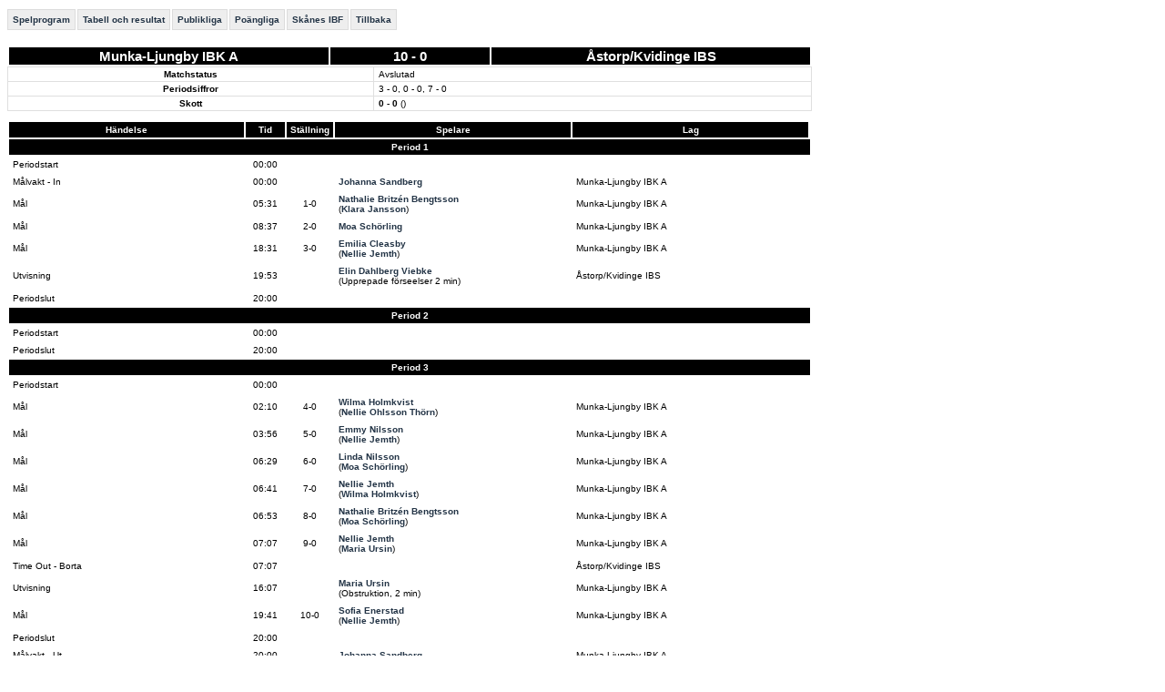

--- FILE ---
content_type: text/html; charset=utf-8
request_url: http://statistik.innebandy.se/ft.aspx?scr=result&fmid=1251677
body_size: 7631
content:
<!DOCTYPE HTML PUBLIC "-//W3C//DTD HTML 4.01//EN" "http://www.w3.org/TR/html4/strict.dtd">
<html lang="sv">
    <head>
		<meta http-equiv="Content-Type" content="text/html; charset=utf-8">
        <!--
         <meta http-equiv="refresh" content="30">  -->
		<title>iBIS-information</title>
        <link rel="stylesheet" type="text/css" href="c/fogis.css" media="all">
        <link rel="stylesheet" type="text/css" href="c/edt.css" media="all">
        <script type="text/javascript" src="js/jquery-2.2.3.min.js"></script>
        <script type="text/javascript" src="js/jquery.tablesorter.min.js"></script>
        <script type="text/javascript" src="js/main.js"></script>
        <link rel="stylesheet" href="http://maxcdn.bootstrapcdn.com/font-awesome/4.3.0/css/font-awesome.min.css" />
	</head>
    <body>

<div id="BannerWrapperTop">
     
<div id="banner-top">
<!--JavaScript Tag // Tag for network 1568: Leeads // Website: Leeads AB | Intressesajt | Innebandy.se // Page: Desktop // Placement: Innebandy.se - Panorama #1 - 980x240 (6217292) // created at: May 17, 2016 1:56:16 PM-->
<script type="text/javascript"><!--
    document.write('<scr' + 'ipt type="text/javascript" src="http://adserver.adtech.de/addyn/3.0/1568/6217292/0/2649/ADTECH;loc=100;target=_blank;grp=[group];misc=' + new Date().getTime() + '"></scri' + 'pt>');
    //-->
</script><noscript><a href="http://adserver.adtech.de/adlink/3.0/1568/6217292/0/2649/ADTECH;loc=300;grp=[group]" target="_blank"><img src="http://adserver.adtech.de/adserv/3.0/1568/6217292/0/2649/ADTECH;loc=300;grp=[group]" border="0" width="980" height="240"></a></noscript>
<!-- End of JavaScript Tag -->
</div>

</div>
<div id="container" style="overflow: hidden;">
    <div id="IbisInfo" class="ibisinfo">
        

<!-- mm -->

	<ul class="clFogisMenu no-print">
		<li><a href="ft.aspx?scr=fixturelist&amp;ftid=32635">Spelprogram</a></li><li><a href="ft.aspx?scr=table&amp;ftid=32635">Tabell och resultat</a></li><li><a href="ft.aspx?scr=spectators&amp;ftid=32635">Publikliga</a></li><li><a href="ft.aspx?scr=scorers&amp;ftid=32635&amp;fsid=43">Po&auml;ngliga</a></li><li><a href="ft.aspx?ffid=6">Skånes IBF</a></li><li><a href="javascript:history.back()">Tillbaka</a></li>
	</ul>



<!-- /mm -->

<script type="text/javascript">
    $(document).ready(function () {
        $(".tablesorter").tablesorter(); ;
        $(".tablesorter").bind("sortEnd", function () {

        });
    }
); 
</script>


	<h1 style="display:none;">Matchinformation: Munka-Ljungby IBK A - Åstorp/Kvidinge IBS</h1>




<div class="clMatchView">
	<div class="wide-load">
        
		<div id="iList">
			
                <!-- TODO: Inom kort införs egenskaperna Lag1ForeningsNr resp Lag2ForeningsNr i matchklassen.
                     När de finns ska GetForeningsNr-anropen nedan ändras. -->
				<!-- 
					<matchid>1251677</matchid>
					<matchnr>135001006</matchnr>
					<tavlingid>32635</tavlingid>

					<tavlingnamn>Skånemästerskapen Damer Grupp 1</tavlingnamn>
					<matchtid>2022-09-18 01:00</matchtid>
					<lag1lagid>3966</lag1lagid>
					<lag2lagid>3406</lag2lagid>
					<lag1namn>Munka-Ljungby IBK A</lag1namn>
					<lag2namn>Åstorp/Kvidinge IBS</lag2namn>
					<arlandskamp>0</arlandskamp>
					<lag1foreningsnr>26401</lag1foreningsnr><lag2foreningsnr>22833</lag2foreningsnr>
				 -->
                <table class="clTblMatchStanding">
                    <tr>
                        <th width="40%"><a href="ft.aspx?flid=3966">Munka-Ljungby IBK A</a></th>
                        <th width="20%">10 - 0</th>
                        <th width="40%"><a href="ft.aspx?flid=3406">Åstorp/Kvidinge IBS</a></th>
                    </tr>
                </table>
                
                <table class="clCommonGrid">
                    <tr>
                        <th>Matchstatus</th>
                        <td><span id="_a116b6c3e2647d_lblMatchStatus">Avslutad</span></td>
                    </tr>
                    <tr>
                        <th>Periodsiffror</th>
                        <td><span id="_a116b6c3e2647d_lblPeriodsiffror">3 - 0, 0 - 0, 7 - 0</span></td>
                    </tr>                    
                    <tr>
                        <th>Skott</th>
                        <td><span id="_a116b6c3e2647d_lblSkottstatistik"><b>0 - 0</b>&nbsp;()</span></td>
                    </tr>
                </table>
                
                <table class="clTblMatch">
                <tr>
                    <th>Händelse</th>
                    <th>Tid</th>
                    <th>Ställning</th>
                    <th>Spelare</th>
                    <th>Lag</th>
                </tr>
				
                        <tr><td colspan="6" class="clPeriodStart">Period 1</td></tr>
				        
						        <tr>
							        <td style="width: 30%">Periodstart</td>
                                    <td class="clTblMatchTime" style="width: 5%">00:00</td>
                                    <td class="clTblMatchStanding" style="width: 5%"></td>
                                    <td style="width: 30%"></td>
                                    <td style="width: 30%"></td>
						        </tr>
				        
						        <tr>
							        <td style="width: 30%">Målvakt - In</td>
                                    <td class="clTblMatchTime" style="width: 5%">00:00</td>
                                    <td class="clTblMatchStanding" style="width: 5%"></td>
                                    <td style="width: 30%"><a href="ft.aspx?scr=playercareer&fplid=22657">Johanna Sandberg</a></td>
                                    <td style="width: 30%">Munka-Ljungby IBK A</td>
						        </tr>
				        
						        <tr>
							        <td style="width: 30%">Mål</td>
                                    <td class="clTblMatchTime" style="width: 5%">05:31</td>
                                    <td class="clTblMatchStanding" style="width: 5%">1-0</td>
                                    <td style="width: 30%"><a href="ft.aspx?scr=playercareer&fplid=114791">Nathalie Britzén Bengtsson</a><br>(<a href="ft.aspx?scr=playercareer&fplid=280304">Klara Jansson</a>)</td>
                                    <td style="width: 30%">Munka-Ljungby IBK A</td>
						        </tr>
				        
						        <tr>
							        <td style="width: 30%">Mål</td>
                                    <td class="clTblMatchTime" style="width: 5%">08:37</td>
                                    <td class="clTblMatchStanding" style="width: 5%">2-0</td>
                                    <td style="width: 30%"><a href="ft.aspx?scr=playercareer&fplid=231837">Moa Schörling</a></td>
                                    <td style="width: 30%">Munka-Ljungby IBK A</td>
						        </tr>
				        
						        <tr>
							        <td style="width: 30%">Mål</td>
                                    <td class="clTblMatchTime" style="width: 5%">18:31</td>
                                    <td class="clTblMatchStanding" style="width: 5%">3-0</td>
                                    <td style="width: 30%"><a href="ft.aspx?scr=playercareer&fplid=141412">Emilia Cleasby</a><br>(<a href="ft.aspx?scr=playercareer&fplid=294077">Nellie Jemth</a>)</td>
                                    <td style="width: 30%">Munka-Ljungby IBK A</td>
						        </tr>
				        
						        <tr>
							        <td style="width: 30%">Utvisning</td>
                                    <td class="clTblMatchTime" style="width: 5%">19:53</td>
                                    <td class="clTblMatchStanding" style="width: 5%"></td>
                                    <td style="width: 30%"><a href="ft.aspx?scr=playercareer&fplid=185060">Elin Dahlberg Viebke</a><br>(Upprepade förseelser 2 min)</td>
                                    <td style="width: 30%">Åstorp/Kvidinge IBS</td>
						        </tr>
				        
						        <tr>
							        <td style="width: 30%">Periodslut</td>
                                    <td class="clTblMatchTime" style="width: 5%">20:00</td>
                                    <td class="clTblMatchStanding" style="width: 5%"></td>
                                    <td style="width: 30%"></td>
                                    <td style="width: 30%"></td>
						        </tr>
				        
                
                        <tr><td colspan="6" class="clPeriodStart">Period 2</td></tr>
				        
						        <tr>
							        <td style="width: 30%">Periodstart</td>
                                    <td class="clTblMatchTime" style="width: 5%">00:00</td>
                                    <td class="clTblMatchStanding" style="width: 5%"></td>
                                    <td style="width: 30%"></td>
                                    <td style="width: 30%"></td>
						        </tr>
				        
						        <tr>
							        <td style="width: 30%">Periodslut</td>
                                    <td class="clTblMatchTime" style="width: 5%">20:00</td>
                                    <td class="clTblMatchStanding" style="width: 5%"></td>
                                    <td style="width: 30%"></td>
                                    <td style="width: 30%"></td>
						        </tr>
				        
                
                        <tr><td colspan="6" class="clPeriodStart">Period 3</td></tr>
				        
						        <tr>
							        <td style="width: 30%">Periodstart</td>
                                    <td class="clTblMatchTime" style="width: 5%">00:00</td>
                                    <td class="clTblMatchStanding" style="width: 5%"></td>
                                    <td style="width: 30%"></td>
                                    <td style="width: 30%"></td>
						        </tr>
				        
						        <tr>
							        <td style="width: 30%">Mål</td>
                                    <td class="clTblMatchTime" style="width: 5%">02:10</td>
                                    <td class="clTblMatchStanding" style="width: 5%">4-0</td>
                                    <td style="width: 30%"><a href="ft.aspx?scr=playercareer&fplid=285784">Wilma Holmkvist</a><br>(<a href="ft.aspx?scr=playercareer&fplid=114324">Nellie Ohlsson Thörn</a>)</td>
                                    <td style="width: 30%">Munka-Ljungby IBK A</td>
						        </tr>
				        
						        <tr>
							        <td style="width: 30%">Mål</td>
                                    <td class="clTblMatchTime" style="width: 5%">03:56</td>
                                    <td class="clTblMatchStanding" style="width: 5%">5-0</td>
                                    <td style="width: 30%"><a href="ft.aspx?scr=playercareer&fplid=110880">Emmy Nilsson</a><br>(<a href="ft.aspx?scr=playercareer&fplid=294077">Nellie Jemth</a>)</td>
                                    <td style="width: 30%">Munka-Ljungby IBK A</td>
						        </tr>
				        
						        <tr>
							        <td style="width: 30%">Mål</td>
                                    <td class="clTblMatchTime" style="width: 5%">06:29</td>
                                    <td class="clTblMatchStanding" style="width: 5%">6-0</td>
                                    <td style="width: 30%"><a href="ft.aspx?scr=playercareer&fplid=176398">Linda Nilsson</a><br>(<a href="ft.aspx?scr=playercareer&fplid=231837">Moa Schörling</a>)</td>
                                    <td style="width: 30%">Munka-Ljungby IBK A</td>
						        </tr>
				        
						        <tr>
							        <td style="width: 30%">Mål</td>
                                    <td class="clTblMatchTime" style="width: 5%">06:41</td>
                                    <td class="clTblMatchStanding" style="width: 5%">7-0</td>
                                    <td style="width: 30%"><a href="ft.aspx?scr=playercareer&fplid=294077">Nellie Jemth</a><br>(<a href="ft.aspx?scr=playercareer&fplid=285784">Wilma Holmkvist</a>)</td>
                                    <td style="width: 30%">Munka-Ljungby IBK A</td>
						        </tr>
				        
						        <tr>
							        <td style="width: 30%">Mål</td>
                                    <td class="clTblMatchTime" style="width: 5%">06:53</td>
                                    <td class="clTblMatchStanding" style="width: 5%">8-0</td>
                                    <td style="width: 30%"><a href="ft.aspx?scr=playercareer&fplid=114791">Nathalie Britzén Bengtsson</a><br>(<a href="ft.aspx?scr=playercareer&fplid=231837">Moa Schörling</a>)</td>
                                    <td style="width: 30%">Munka-Ljungby IBK A</td>
						        </tr>
				        
						        <tr>
							        <td style="width: 30%">Mål</td>
                                    <td class="clTblMatchTime" style="width: 5%">07:07</td>
                                    <td class="clTblMatchStanding" style="width: 5%">9-0</td>
                                    <td style="width: 30%"><a href="ft.aspx?scr=playercareer&fplid=294077">Nellie Jemth</a><br>(<a href="ft.aspx?scr=playercareer&fplid=422524">Maria Ursin</a>)</td>
                                    <td style="width: 30%">Munka-Ljungby IBK A</td>
						        </tr>
				        
						        <tr>
							        <td style="width: 30%">Time Out - Borta</td>
                                    <td class="clTblMatchTime" style="width: 5%">07:07</td>
                                    <td class="clTblMatchStanding" style="width: 5%"></td>
                                    <td style="width: 30%"></td>
                                    <td style="width: 30%">Åstorp/Kvidinge IBS</td>
						        </tr>
				        
						        <tr>
							        <td style="width: 30%">Utvisning</td>
                                    <td class="clTblMatchTime" style="width: 5%">16:07</td>
                                    <td class="clTblMatchStanding" style="width: 5%"></td>
                                    <td style="width: 30%"><a href="ft.aspx?scr=playercareer&fplid=422524">Maria Ursin</a><br>(Obstruktion, 2 min)</td>
                                    <td style="width: 30%">Munka-Ljungby IBK A</td>
						        </tr>
				        
						        <tr>
							        <td style="width: 30%">Mål</td>
                                    <td class="clTblMatchTime" style="width: 5%">19:41</td>
                                    <td class="clTblMatchStanding" style="width: 5%">10-0</td>
                                    <td style="width: 30%"><a href="ft.aspx?scr=playercareer&fplid=57136">Sofia Enerstad</a><br>(<a href="ft.aspx?scr=playercareer&fplid=294077">Nellie Jemth</a>)</td>
                                    <td style="width: 30%">Munka-Ljungby IBK A</td>
						        </tr>
				        
						        <tr>
							        <td style="width: 30%">Periodslut</td>
                                    <td class="clTblMatchTime" style="width: 5%">20:00</td>
                                    <td class="clTblMatchStanding" style="width: 5%"></td>
                                    <td style="width: 30%"></td>
                                    <td style="width: 30%"></td>
						        </tr>
				        
						        <tr>
							        <td style="width: 30%">Målvakt - Ut</td>
                                    <td class="clTblMatchTime" style="width: 5%">20:00</td>
                                    <td class="clTblMatchStanding" style="width: 5%"></td>
                                    <td style="width: 30%"><a href="ft.aspx?scr=playercareer&fplid=22657">Johanna Sandberg</a></td>
                                    <td style="width: 30%">Munka-Ljungby IBK A</td>
						        </tr>
				        
                
				</table>
				
			
            <div id="iSelection">
		    <div>
			    <!-- i -->
			    <table class="clCommonGrid" id="iMatchInfo" cellspacing="0">
				    <thead>
					    <tr>
						    <td colspan="2">Matchinformation</td>
					    </tr>
				    </thead>
				    <tbody>
					    
					    <tr>
						    <td>Matchnummer</td>
						    <td>135001006</td>
					    </tr>
					    
					    <tr>
						    <td>Tävling</td>
						    <td><a href="ft.aspx?scr=table&amp;ftid=32635">Sk&#229;nem&#228;sterskapen Damer Grupp 1</a></td>
					    </tr>
					    <tr>
						    <td>Tid</td>
						    <td><span>2022-09-18<!-- br ok --> 13:00</span></td>
					    </tr>
					    
					    
					    
					    
					    <tr>
						    <td>Spelplats</td>
						    <td><a href="ft.aspx?scr=venue&amp;faid=1812">Munkahallen , Munka-Ljungby</a></td>
					    </tr>
					    
					    
					    <tr>
						    <td>Publik</td>
						    <td> 60</td>
					    </tr>
					    
<!--
					    
							    <tr>
								    <td nowrap="nowrap">Domare</td>
								    <td>
									    
									    
										    <a href="ft.aspx?scr=person&amp;fpid=5816" rel="nofollow">Björn Grahn</a>, Höganäs
								    </td>
							    </tr>
						    
							    <tr>
								    <td nowrap="nowrap">Domare</td>
								    <td>
									    
									    
										    <a href="ft.aspx?scr=person&amp;fpid=6568" rel="nofollow">Jürgen Neuenhofen</a>, Helsingborg
								    </td>
							    </tr>
						    
-->
				    </tbody>
			    </table>
			    <!-- /i -->
		    </div>
	    </div>
        <div class="playersContainer">
				<div>
					<!-- hl -->
        			<table class="clCommonGrid tablesorter noMarginBottom" cellspacing="0">
					
								<thead>
									<tr>
										<td colspan="4">Laguppställning Munka-Ljungby IBK A</th>
										<td colspan="7">Statistik i matchen</th>
									</tr>
                                    <tr>
                                        <th>Nr&nbsp;&nbsp;&nbsp;&nbsp;</th>
                                        <th>Namn&nbsp;&nbsp;&nbsp;&nbsp;</th>
                                        <th>Pos.&nbsp;&nbsp;&nbsp;&nbsp;</th>
                                        <th>Femma&nbsp;&nbsp;&nbsp;&nbsp;</th>
                                        <th>Mål&nbsp;&nbsp;&nbsp;&nbsp;</th>
                                        <th>Ass.&nbsp;&nbsp;&nbsp;&nbsp;</th>
                                        <th>Utv.&nbsp;&nbsp;&nbsp;&nbsp;</th>
                                        <th>Poäng&nbsp;&nbsp;&nbsp;&nbsp;</th>
                                        <th>Skott&nbsp;&nbsp;&nbsp;&nbsp;</th>
                                        <th>Insl.Mål&nbsp;&nbsp;&nbsp;&nbsp;</th>
                                        <th>Räddn.(%)&nbsp;&nbsp;&nbsp;&nbsp;</th>
                                    </tr>
								</thead>
								<tbody>
									
						
							<tr>
								<td style="width: 1%;text-align:right;">1.</td>
								<td style="width: 99%;"><a href="ft.aspx?scr=playercareer&fplid=109026">Maja Birgersson (26 år)</a></td>
                                <td style="width: 1%;">Målvakt</td>
                                <td style="width: 1%;"></td>
                                <td style="width: 1%;">0</td>
                                <td style="width: 1%;">0</td>
                                <td style="width: 1%;">0</td>
                                <td style="width: 1%;">0</td>
                                <td style="width: 1%;">0</td>
                                <td style="width: 1%;">0</td>
                                <td style="width: 1%;"></td>
                            </tr>
						
							<tr>
								<td style="width: 1%;text-align:right;">2.</td>
								<td style="width: 99%;"><a href="ft.aspx?scr=playercareer&fplid=176398">Linda Nilsson (28 år)</a></td>
                                <td style="width: 1%;">Back</td>
                                <td style="width: 1%;"></td>
                                <td style="width: 1%;">1</td>
                                <td style="width: 1%;">0</td>
                                <td style="width: 1%;">0</td>
                                <td style="width: 1%;">1</td>
                                <td style="width: 1%;"></td>
                                <td style="width: 1%;"></td>
                                <td style="width: 1%;"></td>
                            </tr>
						
							<tr>
								<td style="width: 1%;text-align:right;">5.</td>
								<td style="width: 99%;"><a href="ft.aspx?scr=playercareer&fplid=141412">Emilia Cleasby (27 år), lagkapten</a></td>
                                <td style="width: 1%;">Back</td>
                                <td style="width: 1%;"></td>
                                <td style="width: 1%;">1</td>
                                <td style="width: 1%;">0</td>
                                <td style="width: 1%;">0</td>
                                <td style="width: 1%;">1</td>
                                <td style="width: 1%;"></td>
                                <td style="width: 1%;"></td>
                                <td style="width: 1%;"></td>
                            </tr>
						
							<tr>
								<td style="width: 1%;text-align:right;">8.</td>
								<td style="width: 99%;"><a href="ft.aspx?scr=playercareer&fplid=422524">Maria Ursin (36 år)</a></td>
                                <td style="width: 1%;">Back</td>
                                <td style="width: 1%;"></td>
                                <td style="width: 1%;">0</td>
                                <td style="width: 1%;">1</td>
                                <td style="width: 1%;">2</td>
                                <td style="width: 1%;">1</td>
                                <td style="width: 1%;"></td>
                                <td style="width: 1%;"></td>
                                <td style="width: 1%;"></td>
                            </tr>
						
							<tr>
								<td style="width: 1%;text-align:right;">10.</td>
								<td style="width: 99%;"><a href="ft.aspx?scr=playercareer&fplid=57136">Sofia Enerstad (26 år)</a></td>
                                <td style="width: 1%;">Back</td>
                                <td style="width: 1%;"></td>
                                <td style="width: 1%;">1</td>
                                <td style="width: 1%;">0</td>
                                <td style="width: 1%;">0</td>
                                <td style="width: 1%;">1</td>
                                <td style="width: 1%;"></td>
                                <td style="width: 1%;"></td>
                                <td style="width: 1%;"></td>
                            </tr>
						
							<tr>
								<td style="width: 1%;text-align:right;">17.</td>
								<td style="width: 99%;"><a href="ft.aspx?scr=playercareer&fplid=110880">Emmy Nilsson (30 år)</a></td>
                                <td style="width: 1%;">Center</td>
                                <td style="width: 1%;"></td>
                                <td style="width: 1%;">1</td>
                                <td style="width: 1%;">0</td>
                                <td style="width: 1%;">0</td>
                                <td style="width: 1%;">1</td>
                                <td style="width: 1%;"></td>
                                <td style="width: 1%;"></td>
                                <td style="width: 1%;"></td>
                            </tr>
						
							<tr>
								<td style="width: 1%;text-align:right;">20.</td>
								<td style="width: 99%;"><a href="ft.aspx?scr=playercareer&fplid=114324">Nellie Ohlsson Thörn (22 år)</a></td>
                                <td style="width: 1%;">Back</td>
                                <td style="width: 1%;"></td>
                                <td style="width: 1%;">0</td>
                                <td style="width: 1%;">1</td>
                                <td style="width: 1%;">0</td>
                                <td style="width: 1%;">1</td>
                                <td style="width: 1%;"></td>
                                <td style="width: 1%;"></td>
                                <td style="width: 1%;"></td>
                            </tr>
						
							<tr>
								<td style="width: 1%;text-align:right;">30.</td>
								<td style="width: 99%;"><a href="ft.aspx?scr=playercareer&fplid=22657">Johanna Sandberg (25 år)</a></td>
                                <td style="width: 1%;">Målvakt</td>
                                <td style="width: 1%;">1</td>
                                <td style="width: 1%;">0</td>
                                <td style="width: 1%;">0</td>
                                <td style="width: 1%;">0</td>
                                <td style="width: 1%;">0</td>
                                <td style="width: 1%;">0</td>
                                <td style="width: 1%;">0</td>
                                <td style="width: 1%;"></td>
                            </tr>
						
							<tr>
								<td style="width: 1%;text-align:right;">38.</td>
								<td style="width: 99%;"><a href="ft.aspx?scr=playercareer&fplid=294077">Nellie Jemth (22 år)</a></td>
                                <td style="width: 1%;">Center</td>
                                <td style="width: 1%;"></td>
                                <td style="width: 1%;">2</td>
                                <td style="width: 1%;">3</td>
                                <td style="width: 1%;">0</td>
                                <td style="width: 1%;">5</td>
                                <td style="width: 1%;"></td>
                                <td style="width: 1%;"></td>
                                <td style="width: 1%;"></td>
                            </tr>
						
							<tr>
								<td style="width: 1%;text-align:right;">42.</td>
								<td style="width: 99%;"><a href="ft.aspx?scr=playercareer&fplid=231837">Moa Schörling (25 år)</a></td>
                                <td style="width: 1%;">Forward</td>
                                <td style="width: 1%;"></td>
                                <td style="width: 1%;">1</td>
                                <td style="width: 1%;">2</td>
                                <td style="width: 1%;">0</td>
                                <td style="width: 1%;">3</td>
                                <td style="width: 1%;"></td>
                                <td style="width: 1%;"></td>
                                <td style="width: 1%;"></td>
                            </tr>
						
							<tr>
								<td style="width: 1%;text-align:right;">45.</td>
								<td style="width: 99%;"><a href="ft.aspx?scr=playercareer&fplid=285784">Wilma Holmkvist (23 år)</a></td>
                                <td style="width: 1%;">Forward</td>
                                <td style="width: 1%;"></td>
                                <td style="width: 1%;">1</td>
                                <td style="width: 1%;">1</td>
                                <td style="width: 1%;">0</td>
                                <td style="width: 1%;">2</td>
                                <td style="width: 1%;"></td>
                                <td style="width: 1%;"></td>
                                <td style="width: 1%;"></td>
                            </tr>
						
							<tr>
								<td style="width: 1%;text-align:right;">47.</td>
								<td style="width: 99%;"><a href="ft.aspx?scr=playercareer&fplid=280304">Klara Jansson (24 år)</a></td>
                                <td style="width: 1%;">Center</td>
                                <td style="width: 1%;"></td>
                                <td style="width: 1%;">0</td>
                                <td style="width: 1%;">1</td>
                                <td style="width: 1%;">0</td>
                                <td style="width: 1%;">1</td>
                                <td style="width: 1%;"></td>
                                <td style="width: 1%;"></td>
                                <td style="width: 1%;"></td>
                            </tr>
						
							<tr>
								<td style="width: 1%;text-align:right;">49.</td>
								<td style="width: 99%;"><a href="ft.aspx?scr=playercareer&fplid=343968">Julia Sfaiter (33 år)</a></td>
                                <td style="width: 1%;">Back</td>
                                <td style="width: 1%;"></td>
                                <td style="width: 1%;">0</td>
                                <td style="width: 1%;">0</td>
                                <td style="width: 1%;">0</td>
                                <td style="width: 1%;">0</td>
                                <td style="width: 1%;"></td>
                                <td style="width: 1%;"></td>
                                <td style="width: 1%;"></td>
                            </tr>
						
							<tr>
								<td style="width: 1%;text-align:right;">53.</td>
								<td style="width: 99%;"><a href="ft.aspx?scr=playercareer&fplid=114791">Nathalie Britzén Bengtsson (27 år)</a></td>
                                <td style="width: 1%;">Forward</td>
                                <td style="width: 1%;"></td>
                                <td style="width: 1%;">2</td>
                                <td style="width: 1%;">0</td>
                                <td style="width: 1%;">0</td>
                                <td style="width: 1%;">2</td>
                                <td style="width: 1%;"></td>
                                <td style="width: 1%;"></td>
                                <td style="width: 1%;"></td>
                            </tr>
						
							<tr>
								<td style="width: 1%;text-align:right;">81.</td>
								<td style="width: 99%;"><a href="ft.aspx?scr=playercareer&fplid=283216">Linnea Gustavsson (25 år)</a></td>
                                <td style="width: 1%;">Forward</td>
                                <td style="width: 1%;"></td>
                                <td style="width: 1%;">0</td>
                                <td style="width: 1%;">0</td>
                                <td style="width: 1%;">0</td>
                                <td style="width: 1%;">0</td>
                                <td style="width: 1%;"></td>
                                <td style="width: 1%;"></td>
                                <td style="width: 1%;"></td>
                            </tr>
						
								</tbody>
						
    				</table>
                    <table class="clCommonGrid staffTable">
                    
                            <thead>
                                <tr>
                                    <td colspan="2">Ledarstab Munka-Ljungby IBK A</td>
                                </tr>
                                <tr>
                                    <th>Roll</th>
                                    <th>Namn</th>
                                </tr>
                            </thead>
                            <tbody>
                        
                            <tr>
   								<td style="width: 1%;text-align:right;">Laganknuten</td>
								<td style="width: 99%;">Johan Löfdal</td>
                            </tr>
                        
                            <tr>
   								<td style="width: 1%;text-align:right;"></td>
								<td style="width: 99%;">Maja Björklund</td>
                            </tr>
                        
                            <tr>
   								<td style="width: 1%;text-align:right;">Lagledare</td>
								<td style="width: 99%;">Marcus Björkman</td>
                            </tr>
                        
                            <tr>
   								<td style="width: 1%;text-align:right;">Tränare</td>
								<td style="width: 99%;">Niclas Lindstedt</td>
                            </tr>
                        
                            <tr>
   								<td style="width: 1%;text-align:right;">Ass tränare</td>
								<td style="width: 99%;">Tina Delin</td>
                            </tr>
                        
                            </tbody>
                        
                    </table>
				</div>

				<div>
					<!-- al -->
 					<table class="clCommonGrid tablesorter noMarginBottom" cellspacing="0">
					
								<thead>
									<tr>
										<td colspan="4">Laguppställning Åstorp/Kvidinge IBS</td>
  										<td colspan="7">Statistik i matchen</td>
									</tr>
                                    <tr>
                                        <th>Nr&nbsp;&nbsp;&nbsp;&nbsp;</th>
                                        <th>Namn&nbsp;&nbsp;&nbsp;&nbsp;</th>
                                        <th>Pos.&nbsp;&nbsp;&nbsp;&nbsp;</th>
                                        <th>Femma&nbsp;&nbsp;&nbsp;&nbsp;</th>
                                        <th>Mål&nbsp;&nbsp;&nbsp;&nbsp;</th>
                                        <th>Ass.&nbsp;&nbsp;&nbsp;&nbsp;</th>
                                        <th>Utv.&nbsp;&nbsp;&nbsp;&nbsp;</th>
                                        <th>Poäng&nbsp;&nbsp;&nbsp;&nbsp;</th>
                                        <th>Skott&nbsp;&nbsp;&nbsp;&nbsp;</th>
                                        <th>Insl.Mål&nbsp;&nbsp;&nbsp;&nbsp;</th>
                                        <th>Räddn.(%)&nbsp;&nbsp;&nbsp;&nbsp;</th>
                                    </tr>
								</thead>
                  				<tbody>
						
							<tr>
								<td style="width: 1%;text-align:right;">2.</td>
								<td style="width: 99%;"><a href="ft.aspx?scr=playercareer&fplid=173405">Louise Losell (24 år)</a></td>
                                <td style="width: 1%;">Back</td>
                                <td style="width: 1%;"></td>
                                <td style="width: 1%;">0</td>
                                <td style="width: 1%;">0</td>
                                <td style="width: 1%;">0</td>
                                <td style="width: 1%;">0</td>
                                <td style="width: 1%;"></td>
                                <td style="width: 1%;"></td>
                                <td style="width: 1%;"></td>
                             </tr>						
						
							<tr>
								<td style="width: 1%;text-align:right;">3.</td>
								<td style="width: 99%;"><a href="ft.aspx?scr=playercareer&fplid=119423">Frida Larsson (30 år)</a></td>
                                <td style="width: 1%;">Back</td>
                                <td style="width: 1%;"></td>
                                <td style="width: 1%;">0</td>
                                <td style="width: 1%;">0</td>
                                <td style="width: 1%;">0</td>
                                <td style="width: 1%;">0</td>
                                <td style="width: 1%;"></td>
                                <td style="width: 1%;"></td>
                                <td style="width: 1%;"></td>
                             </tr>						
						
							<tr>
								<td style="width: 1%;text-align:right;">4.</td>
								<td style="width: 99%;"><a href="ft.aspx?scr=playercareer&fplid=9620">Emilia Losell (23 år)</a></td>
                                <td style="width: 1%;">Forward</td>
                                <td style="width: 1%;"></td>
                                <td style="width: 1%;">0</td>
                                <td style="width: 1%;">0</td>
                                <td style="width: 1%;">0</td>
                                <td style="width: 1%;">0</td>
                                <td style="width: 1%;"></td>
                                <td style="width: 1%;"></td>
                                <td style="width: 1%;"></td>
                             </tr>						
						
							<tr>
								<td style="width: 1%;text-align:right;">6.</td>
								<td style="width: 99%;"><a href="ft.aspx?scr=playercareer&fplid=185060">Elin Dahlberg Viebke (22 år)</a></td>
                                <td style="width: 1%;">Back</td>
                                <td style="width: 1%;"></td>
                                <td style="width: 1%;">0</td>
                                <td style="width: 1%;">0</td>
                                <td style="width: 1%;">2</td>
                                <td style="width: 1%;">0</td>
                                <td style="width: 1%;"></td>
                                <td style="width: 1%;"></td>
                                <td style="width: 1%;"></td>
                             </tr>						
						
							<tr>
								<td style="width: 1%;text-align:right;">7.</td>
								<td style="width: 99%;"><a href="ft.aspx?scr=playercareer&fplid=478919">Tuva Linder (21 år)</a></td>
                                <td style="width: 1%;">Forward</td>
                                <td style="width: 1%;"></td>
                                <td style="width: 1%;">0</td>
                                <td style="width: 1%;">0</td>
                                <td style="width: 1%;">0</td>
                                <td style="width: 1%;">0</td>
                                <td style="width: 1%;"></td>
                                <td style="width: 1%;"></td>
                                <td style="width: 1%;"></td>
                             </tr>						
						
							<tr>
								<td style="width: 1%;text-align:right;">15.</td>
								<td style="width: 99%;"><a href="ft.aspx?scr=playercareer&fplid=367394">Linnea Pfeiffer (21 år)</a></td>
                                <td style="width: 1%;">Forward</td>
                                <td style="width: 1%;"></td>
                                <td style="width: 1%;">0</td>
                                <td style="width: 1%;">0</td>
                                <td style="width: 1%;">0</td>
                                <td style="width: 1%;">0</td>
                                <td style="width: 1%;"></td>
                                <td style="width: 1%;"></td>
                                <td style="width: 1%;"></td>
                             </tr>						
						
							<tr>
								<td style="width: 1%;text-align:right;">19.</td>
								<td style="width: 99%;"><a href="ft.aspx?scr=playercareer&fplid=19140">Lejla Dedovic (28 år)</a></td>
                                <td style="width: 1%;">Back</td>
                                <td style="width: 1%;"></td>
                                <td style="width: 1%;">0</td>
                                <td style="width: 1%;">0</td>
                                <td style="width: 1%;">0</td>
                                <td style="width: 1%;">0</td>
                                <td style="width: 1%;"></td>
                                <td style="width: 1%;"></td>
                                <td style="width: 1%;"></td>
                             </tr>						
						
							<tr>
								<td style="width: 1%;text-align:right;">26.</td>
								<td style="width: 99%;"><a href="ft.aspx?scr=playercareer&fplid=395042">Heidrun Bjartmarz (33 år), lagkapten</a></td>
                                <td style="width: 1%;">Back</td>
                                <td style="width: 1%;"></td>
                                <td style="width: 1%;">0</td>
                                <td style="width: 1%;">0</td>
                                <td style="width: 1%;">0</td>
                                <td style="width: 1%;">0</td>
                                <td style="width: 1%;"></td>
                                <td style="width: 1%;"></td>
                                <td style="width: 1%;"></td>
                             </tr>						
						
							<tr>
								<td style="width: 1%;text-align:right;">35.</td>
								<td style="width: 99%;"><a href="ft.aspx?scr=playercareer&fplid=183108">Moa Pålsson (21 år)</a></td>
                                <td style="width: 1%;">Forward</td>
                                <td style="width: 1%;"></td>
                                <td style="width: 1%;">0</td>
                                <td style="width: 1%;">0</td>
                                <td style="width: 1%;">0</td>
                                <td style="width: 1%;">0</td>
                                <td style="width: 1%;"></td>
                                <td style="width: 1%;"></td>
                                <td style="width: 1%;"></td>
                             </tr>						
						
							<tr>
								<td style="width: 1%;text-align:right;">44.</td>
								<td style="width: 99%;"><a href="ft.aspx?scr=playercareer&fplid=336978">Ida Pålsson (21 år)</a></td>
                                <td style="width: 1%;">Målvakt</td>
                                <td style="width: 1%;"></td>
                                <td style="width: 1%;">0</td>
                                <td style="width: 1%;">0</td>
                                <td style="width: 1%;">0</td>
                                <td style="width: 1%;">0</td>
                                <td style="width: 1%;">0</td>
                                <td style="width: 1%;">0</td>
                                <td style="width: 1%;"></td>
                             </tr>						
						
							<tr>
								<td style="width: 1%;text-align:right;">50.</td>
								<td style="width: 99%;"><a href="ft.aspx?scr=playercareer&fplid=503881">Nathalie Nilsson (20 år)</a></td>
                                <td style="width: 1%;">Forward</td>
                                <td style="width: 1%;"></td>
                                <td style="width: 1%;">0</td>
                                <td style="width: 1%;">0</td>
                                <td style="width: 1%;">0</td>
                                <td style="width: 1%;">0</td>
                                <td style="width: 1%;"></td>
                                <td style="width: 1%;"></td>
                                <td style="width: 1%;"></td>
                             </tr>						
						
							<tr>
								<td style="width: 1%;text-align:right;">54.</td>
								<td style="width: 99%;"><a href="ft.aspx?scr=playercareer&fplid=57896">Maya Mäkelä (22 år)</a></td>
                                <td style="width: 1%;">Målvakt</td>
                                <td style="width: 1%;"></td>
                                <td style="width: 1%;">0</td>
                                <td style="width: 1%;">0</td>
                                <td style="width: 1%;">0</td>
                                <td style="width: 1%;">0</td>
                                <td style="width: 1%;">0</td>
                                <td style="width: 1%;">0</td>
                                <td style="width: 1%;"></td>
                             </tr>						
						
							<tr>
								<td style="width: 1%;text-align:right;">55.</td>
								<td style="width: 99%;"><a href="ft.aspx?scr=playercareer&fplid=183618">Julia Udd (22 år)</a></td>
                                <td style="width: 1%;">Back</td>
                                <td style="width: 1%;"></td>
                                <td style="width: 1%;">0</td>
                                <td style="width: 1%;">0</td>
                                <td style="width: 1%;">0</td>
                                <td style="width: 1%;">0</td>
                                <td style="width: 1%;"></td>
                                <td style="width: 1%;"></td>
                                <td style="width: 1%;"></td>
                             </tr>						
						
							<tr>
								<td style="width: 1%;text-align:right;">56.</td>
								<td style="width: 99%;"><a href="ft.aspx?scr=playercareer&fplid=504326">Elsa Rundbäck (20 år)</a></td>
                                <td style="width: 1%;">Back</td>
                                <td style="width: 1%;"></td>
                                <td style="width: 1%;">0</td>
                                <td style="width: 1%;">0</td>
                                <td style="width: 1%;">0</td>
                                <td style="width: 1%;">0</td>
                                <td style="width: 1%;"></td>
                                <td style="width: 1%;"></td>
                                <td style="width: 1%;"></td>
                             </tr>						
						
							<tr>
								<td style="width: 1%;text-align:right;">65.</td>
								<td style="width: 99%;"><a href="ft.aspx?scr=playercareer&fplid=32892">Martina Steen (21 år)</a></td>
                                <td style="width: 1%;">Forward</td>
                                <td style="width: 1%;"></td>
                                <td style="width: 1%;">0</td>
                                <td style="width: 1%;">0</td>
                                <td style="width: 1%;">0</td>
                                <td style="width: 1%;">0</td>
                                <td style="width: 1%;"></td>
                                <td style="width: 1%;"></td>
                                <td style="width: 1%;"></td>
                             </tr>						
						
							<tr>
								<td style="width: 1%;text-align:right;">70.</td>
								<td style="width: 99%;"><a href="ft.aspx?scr=playercareer&fplid=252904">Julia Pålsson (19 år)</a></td>
                                <td style="width: 1%;">Center</td>
                                <td style="width: 1%;"></td>
                                <td style="width: 1%;">0</td>
                                <td style="width: 1%;">0</td>
                                <td style="width: 1%;">0</td>
                                <td style="width: 1%;">0</td>
                                <td style="width: 1%;"></td>
                                <td style="width: 1%;"></td>
                                <td style="width: 1%;"></td>
                             </tr>						
						
							<tr>
								<td style="width: 1%;text-align:right;">75.</td>
								<td style="width: 99%;"><a href="ft.aspx?scr=playercareer&fplid=211444">Filippa Pålsson (19 år)</a></td>
                                <td style="width: 1%;">Back</td>
                                <td style="width: 1%;"></td>
                                <td style="width: 1%;">0</td>
                                <td style="width: 1%;">0</td>
                                <td style="width: 1%;">0</td>
                                <td style="width: 1%;">0</td>
                                <td style="width: 1%;"></td>
                                <td style="width: 1%;"></td>
                                <td style="width: 1%;"></td>
                             </tr>						
						
							<tr>
								<td style="width: 1%;text-align:right;">99.</td>
								<td style="width: 99%;"><a href="ft.aspx?scr=playercareer&fplid=507961">Celina Tannus (22 år)</a></td>
                                <td style="width: 1%;">Målvakt</td>
                                <td style="width: 1%;"></td>
                                <td style="width: 1%;">0</td>
                                <td style="width: 1%;">0</td>
                                <td style="width: 1%;">0</td>
                                <td style="width: 1%;">0</td>
                                <td style="width: 1%;">0</td>
                                <td style="width: 1%;">0</td>
                                <td style="width: 1%;"></td>
                             </tr>						
						
                            </tbody>
						
                    </table>
                    <table class="clCommonGrid staffTable">
                    
                            <thead>
                                <tr>
                                    <td colspan="2">Ledarstab Åstorp/Kvidinge IBS</td>
                                </tr>
                                <tr>
                                    <th>Roll</th>
                                    <th>Namn</th>
                                </tr>
                            </thead>
                            <tbody>
                        
                            <tr>
   								<td style="width: 1%;text-align:right;">Ass tränare</td>
								<td style="width: 99%;">Anders Nilsson</td>
                            </tr>
                        
                            <tr>
   								<td style="width: 1%;text-align:right;">Tränare</td>
								<td style="width: 99%;">Conny Camper</td>
                            </tr>
                        
                            <tr>
   								<td style="width: 1%;text-align:right;">Lagledare</td>
								<td style="width: 99%;">Fredrik Udd</td>
                            </tr>
                        
                            <tr>
   								<td style="width: 1%;text-align:right;">Tränare</td>
								<td style="width: 99%;">Marcus Losell</td>
                            </tr>
                        
                            </tbody>
                        
                    </table>
                    <!-- /al -->
				</div>
			</div>
    	</div>
    </div>
	
</div>
    </div>
   <div id="BannerWrapperRight" class="banner">
        

<div>
<!--JavaScript Tag // Tag for network 1568: Leeads // Website: Leeads AB | Intressesajt | Innebandy.se // Page: Desktop // Placement: Innebandy.se - TWS #1 - 300x250 (6217295) // created at: May 17, 2016 1:56:16 PM-->
<script type="text/javascript"><!--
    document.write('<scr' + 'ipt type="text/javascript" src="http://adserver.adtech.de/addyn/3.0/1568/6217295/0/170/ADTECH;loc=100;target=_blank;grp=[group];misc=' + new Date().getTime() + '"></scri' + 'pt>');
    //-->
</script><noscript><a href="http://adserver.adtech.de/adlink/3.0/1568/6217295/0/170/ADTECH;loc=300;grp=[group]" target="_blank"><img src="http://adserver.adtech.de/adserv/3.0/1568/6217295/0/170/ADTECH;loc=300;grp=[group]" border="0" width="300" height="250"></a></noscript>
<!-- End of JavaScript Tag -->
</div>
<div>
    <!--JavaScript Tag // Tag for network 1568: Leeads // Website: Leeads AB | Intressesajt | Innebandy.se // Page: Desktop // Placement: Innebandy.se - TWS #2 - 300x250 (6217293) // created at: May 17, 2016 1:56:17 PM-->
<script language="javascript"><!--
    document.write('<scr' + 'ipt language="javascript1.1" src="http://adserver.adtech.de/addyn/3.0/1568/6217293/0/170/ADTECH;loc=100;target=_blank;grp=[group];misc=' + new Date().getTime() + '"></scri' + 'pt>');
    //-->
</script><noscript><a href="http://adserver.adtech.de/adlink/3.0/1568/6217293/0/170/ADTECH;loc=300;grp=[group]" target="_blank"><img src="http://adserver.adtech.de/adserv/3.0/1568/6217293/0/170/ADTECH;loc=300;grp=[group]" border="0" width="300" height="250"></a></noscript>
<!-- End of JavaScript Tag -->
</div>
<div>
    <!--JavaScript Tag // Tag for network 1568: Leeads // Website: Leeads AB | Intressesajt | Innebandy.se // Page: Desktop // Placement: Innebandy.se - TWS #3 - 300x250 (6217294) // created at: May 17, 2016 1:56:17 PM-->
<script language="javascript"><!--
    document.write('<scr' + 'ipt language="javascript1.1" src="http://adserver.adtech.de/addyn/3.0/1568/6217294/0/170/ADTECH;loc=100;target=_blank;grp=[group];misc=' + new Date().getTime() + '"></scri' + 'pt>');
    //-->
</script><noscript><a href="http://adserver.adtech.de/adlink/3.0/1568/6217294/0/170/ADTECH;loc=300;grp=[group]" target="_blank"><img src="http://adserver.adtech.de/adserv/3.0/1568/6217294/0/170/ADTECH;loc=300;grp=[group]" border="0" width="300" height="250"></a></noscript>
<!-- End of JavaScript Tag -->

</div>

    </div>
</div>

	
		<p class="clFogisInfo clear">
			Informationen ovan hämtas från iBIS (Svensk Innebandys Informationssystem)<br>
			<a href="http://www.innebandy.se/ibis" target="_blank">Läs mer om iBIS på www.innebandy.se/ibis</a>
		</p>
	</body>
</html>
